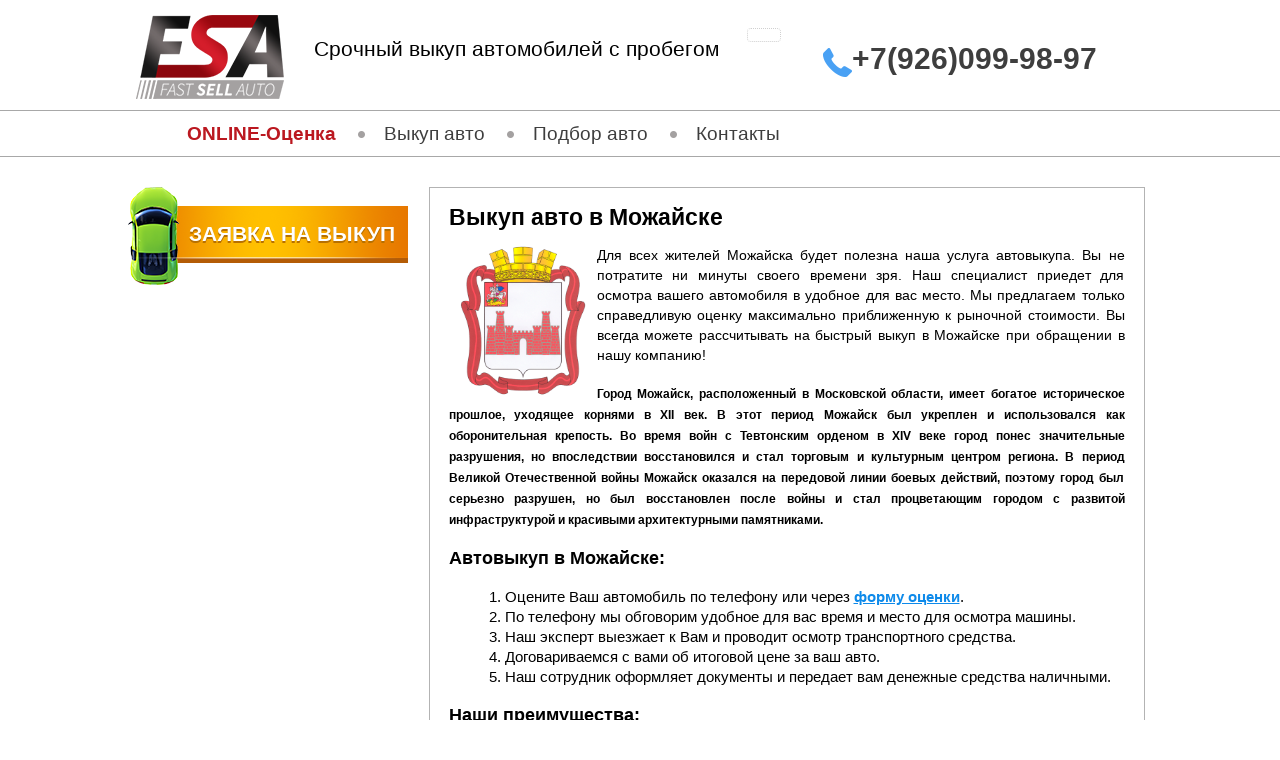

--- FILE ---
content_type: text/html; charset=utf-8
request_url: https://avto-vikup-srochno.ru/vykup-avto-v-mozhayske-srochnyy-avtovykup
body_size: 8103
content:
<!DOCTYPE html>
<html>

<head>
  <meta http-equiv="Content-Type" content="text/html; charset=utf-8" />
<link rel="shortcut icon" href="https://avto-vikup-srochno.ru/sites/default/files/favikon_0.png" type="image/png" />
<meta name="description" content="Выкуп авто в Можайске, срочный автовыкуп. Бесплатный выезд оценщика, деньги за ваш авто в течении 2 часов." />
<meta name="generator" content="Drupal 7 (https://www.drupal.org)" />
<link rel="canonical" href="https://avto-vikup-srochno.ru/vykup-avto-v-mozhayske-srochnyy-avtovykup" />
<link rel="shortlink" href="https://avto-vikup-srochno.ru/node/599" />
  <title>Выкуп авто в Можайске</title>
  <style type="text/css" media="all">
@import url("https://avto-vikup-srochno.ru/modules/system/system.base.css?sap558");
@import url("https://avto-vikup-srochno.ru/modules/system/system.menus.css?sap558");
@import url("https://avto-vikup-srochno.ru/modules/system/system.messages.css?sap558");
@import url("https://avto-vikup-srochno.ru/modules/system/system.theme.css?sap558");
</style>
<style type="text/css" media="all">
@import url("https://avto-vikup-srochno.ru/modules/comment/comment.css?sap558");
@import url("https://avto-vikup-srochno.ru/modules/field/theme/field.css?sap558");
@import url("https://avto-vikup-srochno.ru/modules/node/node.css?sap558");
@import url("https://avto-vikup-srochno.ru/modules/search/search.css?sap558");
@import url("https://avto-vikup-srochno.ru/modules/user/user.css?sap558");
@import url("https://avto-vikup-srochno.ru/sites/all/modules/views/css/views.css?sap558");
</style>
<style type="text/css" media="all">
@import url("https://avto-vikup-srochno.ru/sites/all/modules/ckeditor/ckeditor.css?sap558");
@import url("https://avto-vikup-srochno.ru/sites/all/modules/colorbox/styles/default/colorbox_style.css?sap558");
@import url("https://avto-vikup-srochno.ru/sites/all/modules/ctools/css/ctools.css?sap558");
@import url("https://avto-vikup-srochno.ru/sites/default/files/css/menu_icons.css?sap558");
@import url("https://avto-vikup-srochno.ru/sites/all/libraries/jgrowl/jquery.jgrowl.min.css?sap558");
@import url("https://avto-vikup-srochno.ru/sites/all/modules/nicemessages/css/nicemessages_positions.css?sap558");
@import url("https://avto-vikup-srochno.ru/sites/all/modules/nicemessages/css/nicemessages_drupal.css?sap558");
@import url("https://avto-vikup-srochno.ru/sites/all/modules/nicemessages/css/shadows.css?sap558");
@import url("https://avto-vikup-srochno.ru/sites/all/modules/webform/css/webform.css?sap558");
</style>
<style type="text/css" media="all">
@import url("https://avto-vikup-srochno.ru/sites/all/themes/kibmak/style.css?sap558");
</style>
  <script type="text/javascript" src="https://avto-vikup-srochno.ru/sites/all/modules/jquery_update/replace/jquery/1.12/jquery.min.js?v=1.12.4"></script>
<script type="text/javascript" src="https://avto-vikup-srochno.ru/misc/jquery-extend-3.4.0.js?v=1.12.4"></script>
<script type="text/javascript" src="https://avto-vikup-srochno.ru/misc/jquery.once.js?v=1.2"></script>
<script type="text/javascript" src="https://avto-vikup-srochno.ru/misc/drupal.js?sap558"></script>
<script type="text/javascript" src="https://avto-vikup-srochno.ru/sites/all/modules/jquery_update/js/jquery_browser.js?v=0.0.1"></script>
<script type="text/javascript" src="https://avto-vikup-srochno.ru/sites/default/files/languages/ru__Fyyl7FlKVJM2Qmbvnu_y_LL_lnUlySgWAVq5la6c9M.js?sap558"></script>
<script type="text/javascript" src="https://avto-vikup-srochno.ru/sites/all/libraries/colorbox/jquery.colorbox-min.js?sap558"></script>
<script type="text/javascript" src="https://avto-vikup-srochno.ru/sites/all/modules/colorbox/js/colorbox.js?sap558"></script>
<script type="text/javascript" src="https://avto-vikup-srochno.ru/sites/all/modules/colorbox/styles/default/colorbox_style.js?sap558"></script>
<script type="text/javascript" src="https://avto-vikup-srochno.ru/sites/all/libraries/jgrowl/jquery.jgrowl.min.js?sap558"></script>
<script type="text/javascript" src="https://avto-vikup-srochno.ru/sites/all/modules/nicemessages/js/nicemessages.js?sap558"></script>
<script type="text/javascript" src="https://avto-vikup-srochno.ru/sites/all/modules/captcha/captcha.js?sap558"></script>
<script type="text/javascript" src="https://avto-vikup-srochno.ru/sites/all/modules/clientside_validation/jquery-validate/jquery.validate.js?sap558"></script>
<script type="text/javascript" src="https://avto-vikup-srochno.ru/sites/all/modules/webform/js/webform.js?sap558"></script>
<script type="text/javascript" src="https://avto-vikup-srochno.ru/misc/textarea.js?v=7.67"></script>
<script type="text/javascript" src="https://avto-vikup-srochno.ru/sites/all/themes/kibmak/js/kibmak.js?sap558"></script>
<script type="text/javascript" src="https://avto-vikup-srochno.ru/sites/all/themes/kibmak/js/placeholder.js?sap558"></script>
<script type="text/javascript" src="https://avto-vikup-srochno.ru/sites/all/themes/kibmak/js/mask.js?sap558"></script>
<script type="text/javascript">
<!--//--><![CDATA[//><!--
jQuery.extend(Drupal.settings, {"basePath":"\/","pathPrefix":"","ajaxPageState":{"theme":"kibmak","theme_token":"-rF2LBkhLQjyHnTdH7F8Sh7ac4L4mI0s2c_a-1RYpW8","js":{"sites\/all\/modules\/clientside_validation\/clientside_validation.ie8.js":1,"sites\/all\/modules\/clientside_validation\/clientside_validation.js":1,"sites\/all\/modules\/jquery_update\/replace\/jquery\/1.12\/jquery.min.js":1,"misc\/jquery-extend-3.4.0.js":1,"misc\/jquery.once.js":1,"misc\/drupal.js":1,"sites\/all\/modules\/jquery_update\/js\/jquery_browser.js":1,"public:\/\/languages\/ru__Fyyl7FlKVJM2Qmbvnu_y_LL_lnUlySgWAVq5la6c9M.js":1,"sites\/all\/libraries\/colorbox\/jquery.colorbox-min.js":1,"sites\/all\/modules\/colorbox\/js\/colorbox.js":1,"sites\/all\/modules\/colorbox\/styles\/default\/colorbox_style.js":1,"sites\/all\/libraries\/jgrowl\/jquery.jgrowl.min.js":1,"sites\/all\/modules\/nicemessages\/js\/nicemessages.js":1,"sites\/all\/modules\/captcha\/captcha.js":1,"sites\/all\/modules\/clientside_validation\/jquery-validate\/jquery.validate.js":1,"sites\/all\/modules\/webform\/js\/webform.js":1,"misc\/textarea.js":1,"sites\/all\/themes\/kibmak\/js\/kibmak.js":1,"sites\/all\/themes\/kibmak\/js\/placeholder.js":1,"sites\/all\/themes\/kibmak\/js\/mask.js":1},"css":{"modules\/system\/system.base.css":1,"modules\/system\/system.menus.css":1,"modules\/system\/system.messages.css":1,"modules\/system\/system.theme.css":1,"modules\/comment\/comment.css":1,"modules\/field\/theme\/field.css":1,"modules\/node\/node.css":1,"modules\/search\/search.css":1,"modules\/user\/user.css":1,"sites\/all\/modules\/views\/css\/views.css":1,"sites\/all\/modules\/ckeditor\/ckeditor.css":1,"sites\/all\/modules\/colorbox\/styles\/default\/colorbox_style.css":1,"sites\/all\/modules\/ctools\/css\/ctools.css":1,"public:\/\/css\/menu_icons.css":1,"sites\/all\/libraries\/jgrowl\/jquery.jgrowl.min.css":1,"sites\/all\/modules\/nicemessages\/css\/nicemessages_positions.css":1,"sites\/all\/modules\/nicemessages\/css\/nicemessages_drupal.css":1,"sites\/all\/modules\/nicemessages\/css\/shadows.css":1,"sites\/all\/modules\/webform\/css\/webform.css":1,"sites\/all\/themes\/kibmak\/style.css":1}},"colorbox":{"opacity":"0.85","current":"{current} \u0438\u0437 {total}","previous":"\u00ab \u041f\u0440\u0435\u0434\u044b\u0434\u0443\u0449\u0438\u0439","next":"\u0421\u043b\u0435\u0434\u0443\u044e\u0449\u0438\u0439 \u00bb","close":"\u0417\u0430\u043a\u0440\u044b\u0442\u044c","maxWidth":"98%","maxHeight":"98%","fixed":true,"mobiledetect":true,"mobiledevicewidth":"480px","file_public_path":"\/sites\/default\/files","specificPagesDefaultValue":"admin*\nimagebrowser*\nimg_assist*\nimce*\nnode\/add\/*\nnode\/*\/edit\nprint\/*\nprintpdf\/*\nsystem\/ajax\nsystem\/ajax\/*"},"urlIsAjaxTrusted":{"\/ocenite-svoe-avto":true,"\/comment\/reply\/599":true},"nicemessages":{"position":"center","items":[]},"clientsideValidation":{"forms":{"comment-form":{"errorPlacement":"1","general":{"errorClass":"error","wrapper":"li","validateTabs":0,"scrollTo":0,"scrollSpeed":"1000","disableHtml5Validation":1,"validateOnBlur":"1","validateOnBlurAlways":"0","validateOnKeyUp":"1","validateBeforeAjax":"0","validateOnSubmit":"1","showMessages":"0","errorElement":"label"},"rules":{"name":{"maxlength":60,"messages":{"maxlength":"\u0412\u0430\u0448\u0435 \u0438\u043c\u044f field has to have maximum 60 values."}},"mail":{"maxlength":64,"messages":{"maxlength":"\u042d\u043b\u0435\u043a\u0442\u0440\u043e\u043d\u043d\u0430\u044f \u043f\u043e\u0447\u0442\u0430 field has to have maximum 64 values."}},"homepage":{"maxlength":255,"messages":{"maxlength":"\u0414\u043e\u043c\u0430\u0448\u043d\u044f\u044f \u0441\u0442\u0440\u0430\u043d\u0438\u0446\u0430 field has to have maximum 255 values."}},"date":{"maxlength":25,"messages":{"maxlength":"\u0412\u0440\u0435\u043c\u044f \u0441\u043e\u0437\u0434\u0430\u043d\u0438\u044f field has to have maximum 25 values."}},"subject":{"maxlength":64,"messages":{"maxlength":"\u0422\u0435\u043c\u0430 field has to have maximum 64 values."}},"comment_body[und][0][value]":{"required":true,"messages":{"required":"\u041f\u043e\u043b\u0435 \u0022\u041a\u043e\u043c\u043c\u0435\u043d\u0442\u0430\u0440\u0438\u0439\u0022 \u043e\u0431\u044f\u0437\u0430\u0442\u0435\u043b\u044c\u043d\u043e \u0434\u043b\u044f \u0437\u0430\u043f\u043e\u043b\u043d\u0435\u043d\u0438\u044f."}},"captcha_response":{"captcha":{"captcha_validate":"captcha_validate_case_insensitive_ignore_spaces","token":"Ur5VxM5L7384F1KHgSoMvyU2_lXaFUSErd1BCOL4YLw","captcha_token":"0a2a242b3a412b0c67899eb3e40f5308"},"messages":{"captcha":"Wrong answer for \u041a\u0430\u043a\u043e\u0439 \u043a\u043e\u0434 \u043d\u0430 \u043a\u0430\u0440\u0442\u0438\u043d\u043a\u0435?","required":"\u041f\u043e\u043b\u0435 \u0022\u041a\u0430\u043a\u043e\u0439 \u043a\u043e\u0434 \u043d\u0430 \u043a\u0430\u0440\u0442\u0438\u043d\u043a\u0435?\u0022 \u043e\u0431\u044f\u0437\u0430\u0442\u0435\u043b\u044c\u043d\u043e \u0434\u043b\u044f \u0437\u0430\u043f\u043e\u043b\u043d\u0435\u043d\u0438\u044f.","maxlength":"\u041a\u0430\u043a\u043e\u0439 \u043a\u043e\u0434 \u043d\u0430 \u043a\u0430\u0440\u0442\u0438\u043d\u043a\u0435? field has to have maximum 128 values."},"required":true,"maxlength":128}}},"webform-client-form-26":{"errorPlacement":"1","general":{"errorClass":"error","wrapper":"li","validateTabs":0,"scrollTo":0,"scrollSpeed":"1000","disableHtml5Validation":1,"validateOnBlur":"1","validateOnBlurAlways":"0","validateOnKeyUp":"1","validateBeforeAjax":"0","validateOnSubmit":"1","showMessages":"0","errorElement":"label"},"rules":{"submitted[marka_avtomobilya]":{"required":true,"messages":{"required":"\u041f\u043e\u043b\u0435 \u0022\u041c\u0430\u0440\u043a\u0430\u0022 \u043e\u0431\u044f\u0437\u0430\u0442\u0435\u043b\u044c\u043d\u043e \u0434\u043b\u044f \u0437\u0430\u043f\u043e\u043b\u043d\u0435\u043d\u0438\u044f.","maxlength":"\u041c\u0430\u0440\u043a\u0430 field has a max length of 128 characters."},"maxlength":128},"submitted[god_vypuska]":{"required":true,"messages":{"required":"\u041f\u043e\u043b\u0435 \u0022\u0413\u043e\u0434 \u0432\u044b\u043f\u0443\u0441\u043a\u0430\u0022 \u043e\u0431\u044f\u0437\u0430\u0442\u0435\u043b\u044c\u043d\u043e \u0434\u043b\u044f \u0437\u0430\u043f\u043e\u043b\u043d\u0435\u043d\u0438\u044f.","maxlength":"\u0413\u043e\u0434 \u0432\u044b\u043f\u0443\u0441\u043a\u0430 field has a max length of 128 characters."},"maxlength":128},"submitted[zhelaemaya_cena]":{"required":true,"messages":{"required":"\u041f\u043e\u043b\u0435 \u0022\u0426\u0435\u043d\u0430\u0022 \u043e\u0431\u044f\u0437\u0430\u0442\u0435\u043b\u044c\u043d\u043e \u0434\u043b\u044f \u0437\u0430\u043f\u043e\u043b\u043d\u0435\u043d\u0438\u044f.","maxlength":"\u0426\u0435\u043d\u0430 field has a max length of 128 characters."},"maxlength":128},"submitted[nomer_telefona]":{"required":true,"messages":{"required":"\u041f\u043e\u043b\u0435 \u0022\u041d\u043e\u043c\u0435\u0440 \u0442\u0435\u043b\u0435\u0444\u043e\u043d\u0430\u0022 \u043e\u0431\u044f\u0437\u0430\u0442\u0435\u043b\u044c\u043d\u043e \u0434\u043b\u044f \u0437\u0430\u043f\u043e\u043b\u043d\u0435\u043d\u0438\u044f.","maxlength":"\u041d\u043e\u043c\u0435\u0440 \u0442\u0435\u043b\u0435\u0444\u043e\u043d\u0430 field has a max length of 128 characters."},"maxlength":128}}}},"general":{"usexregxp":0,"months":{"\u044f\u043d\u0432\u0430\u0440\u044f":1,"\u042f\u043d\u0432":1,"\u0444\u0435\u0432\u0440\u0430\u043b\u044f":2,"\u0424\u0435\u0432":2,"\u043c\u0430\u0440\u0442\u0430":3,"\u041c\u0430\u0440":3,"\u0430\u043f\u0440\u0435\u043b\u044f":4,"\u0410\u043f\u0440":4,"\u043c\u0430\u044f":5,"\u0438\u044e\u043d\u044f":6,"\u0418\u044e\u043d":6,"\u0438\u044e\u043b\u044f":7,"\u0418\u044e\u043b":7,"\u0430\u0432\u0433\u0443\u0441\u0442\u0430":8,"\u0410\u0432\u0433":8,"\u0441\u0435\u043d\u0442\u044f\u0431\u0440\u044f":9,"\u0421\u0435\u043d":9,"\u043e\u043a\u0442\u044f\u0431\u0440\u044f":10,"\u041e\u043a\u0442":10,"\u043d\u043e\u044f\u0431\u0440\u044f":11,"\u041d\u043e\u044f":11,"\u0434\u0435\u043a\u0430\u0431\u0440\u044f":12,"\u0414\u0435\u043a":12}},"groups":{"comment-form":{},"webform-client-form-26":{}}}});
//--><!]]>
</script>
</head>
<body class="html not-front not-logged-in one-sidebar sidebar-first page-node page-node- page-node-599 node-type-page" >

    


<div class="wrapper">

	<div class="header">
        <div class="center">
								<a href="/" title="Главная" rel="home" id="logo"><img src="https://avto-vikup-srochno.ru/sites/default/files/logo.png" alt="Главная" /></a>
				                        <div class="region region-slogan">
    <div id="block-block-7" class="block block-block slogan">

    
  <div class="content">
    <h1><span style="font-size:21px;">Срочный выкуп автомобилей с пробегом</span></h1>
  </div>
</div>
  </div>
            <div class="contacts">
                        </div>
            <div class="phone">
              <div class="region region-phone">
    <div id="block-block-2" class="block block-block">

    
  <div class="content">
    <div><span style="font-family:trebuchet ms,helvetica,sans-serif;"><strong><span style="font-size:30px;">+7(926)099-98-97</span></strong></span></div>
<div><span style="font-size:14px;"><strong><span style="color:#008000;">                                              <span style="font-size:16px;"> </span></span></strong></span></div>
  </div>
</div>
  </div>
            </div>
        </div>

    </div><!-- .header-->
    <div class="mainmenu">
        <div class="center">
          <div class="region region-mainmenu">
    <div id="block-system-main-menu" class="block block-system block-menu">

    
  <div class="content">
    <ul class="menu"><li class="first leaf"><a href="/zayavka-na-ocenku-i-vykup-avto">ONLINE-Оценка</a></li>
<li class="leaf"><a href="/avtovykup-v-moskve">Выкуп авто</a></li>
<li class="leaf"><a href="/pomoshch-v-pokupke-avtomobilya">Подбор авто</a></li>
<li class="last leaf"><a href="/kontakty">Контакты</a></li>
</ul>  </div>
</div>
  </div>
        </div>
    </div>
    <div class="top-content">
        <div class="center">
            <div class="left-top">
              <div class="region region-leftop">
    <div id="block-block-3" class="block block-block title-ocenka">

    
  <div class="content">
    <div class="orange-t">Срочный выкуп авто</div>
  </div>
</div>
<div id="block-webform-client-block-26" class="block block-webform formbox">

    
  <div class="content">
    <form class="webform-client-form" enctype="multipart/form-data" action="/ocenite-svoe-avto" method="post" id="webform-client-form-26" accept-charset="UTF-8"><div><div class="form-item webform-component webform-component-textfield" id="webform-component-marka-avtomobilya">
  <label class="element-invisible" for="edit-submitted-marka-avtomobilya">Марка <span class="form-required" title="Обязательно для заполнения.">*</span></label>
 <input type="text" id="edit-submitted-marka-avtomobilya" name="submitted[marka_avtomobilya]" value="" size="60" maxlength="128" class="form-text required" />
</div>
<div class="form-item webform-component webform-component-textfield" id="webform-component-god-vypuska">
  <label class="element-invisible" for="edit-submitted-god-vypuska">Год выпуска <span class="form-required" title="Обязательно для заполнения.">*</span></label>
 <input type="text" id="edit-submitted-god-vypuska" name="submitted[god_vypuska]" value="" size="60" maxlength="128" class="form-text required" />
</div>
<div class="form-item webform-component webform-component-textfield" id="webform-component-zhelaemaya-cena">
  <label class="element-invisible" for="edit-submitted-zhelaemaya-cena">Цена <span class="form-required" title="Обязательно для заполнения.">*</span></label>
 <input type="text" id="edit-submitted-zhelaemaya-cena" name="submitted[zhelaemaya_cena]" value="" size="60" maxlength="128" class="form-text required" />
</div>
<div class="form-item webform-component webform-component-textfield" id="webform-component-nomer-telefona">
  <label class="element-invisible" for="edit-submitted-nomer-telefona">Номер телефона <span class="form-required" title="Обязательно для заполнения.">*</span></label>
 <input type="text" id="edit-submitted-nomer-telefona" name="submitted[nomer_telefona]" value="" size="60" maxlength="128" class="form-text required" />
</div>
<input type="hidden" name="details[sid]" />
<input type="hidden" name="details[page_num]" value="1" />
<input type="hidden" name="details[page_count]" value="1" />
<input type="hidden" name="details[finished]" value="0" />
<input type="hidden" name="form_build_id" value="form-VVpmej_vj2wW-R8M-BAIjtp2AVZMZh_m-B-p36dncCE" />
<input type="hidden" name="form_id" value="webform_client_form_26" />
<div class="form-actions form-wrapper" id="edit-actions--2"><input type="submit" id="edit-submit--2" name="op" value="Оценить" class="form-submit" /></div></div></form>  </div>
</div>
  </div>
              
            
            </div>

            <div class="besplatnuy-button">
           		   <div class="region region-button">
    <div id="block-block-4" class="block block-block">

    
  <div class="content">
    <p> </p>
<p> </p>
<p> </p>
<p> </p>
<p> </p>
<p><span style="font-size:22px;"><strong>Выкуп автомобилей</strong> в Москве</span></p>
<p><span style="font-size:22px;">в день обращения <strong>дороже аукционов</strong></span></p>
<p><span style="font-size: 22px;">и<b> Trade-in!</b></span></p>
<p> </p>
  </div>
</div>
  </div>
            </div>
        </div>
    </div>
	<div class="middle">
    <div class="center">

		<div class="container">
			<div id="content">

                <div class="blockcenter">
										<h1 class="title" id="page-title">Выкуп авто в Можайске</h1>
										<div class="text-content">
																																								  <div class="region region-content">
    <div id="block-system-main" class="block block-system">

    
  <div class="content">
    <div id="node-599" class="node node-page clearfix" about="/vykup-avto-v-mozhayske-srochnyy-avtovykup" typeof="foaf:Document">

  
      <span property="dc:title" content="Выкуп авто в Можайске" class="rdf-meta element-hidden"></span><span property="sioc:num_replies" content="0" datatype="xsd:integer" class="rdf-meta element-hidden"></span>
  

  <div class="content">
    <div class="field field-name-body field-type-text-with-summary field-label-hidden"><div class="field-items"><div class="field-item even" property="content:encoded"><p><img alt="vikup-avto-v-mozhaiske" src="/sites/default/files/images/gerb_m.gif" style="width: 128px; height: 151px; float: left; margin-left: 10px; margin-right: 10px;" /></p>
<p class="rtejustify"><span style="font-size:14px;">Для всех жителей Можайска будет полезна наша услуга автовыкупа. Вы не потратите ни минуты своего времени зря. Наш специалист приедет для осмотра вашего автомобиля в удобное для вас место. Мы предлагаем только справедливую оценку максимально приближенную к рыночной стоимости. Вы всегда можете рассчитывать на быстрый выкуп в Можайске при обращении в нашу компанию!</span></p>
<p class="rtejustify"><strong><span style="font-family:arial,helvetica,sans-serif;"><span style="font-size:12px;">Город Можайск, расположенный в Московской области, имеет богатое историческое прошлое, уходящее корнями в XII век. В этот период Можайск был укреплен и использовался как оборонительная крепость. Во время войн с Тевтонским орденом в XIV веке город понес значительные разрушения, но впоследствии восстановился и стал торговым и культурным центром региона. В период Великой Отечественной войны Можайск оказался на передовой линии боевых действий, поэтому город был серьезно разрушен, но был восстановлен после войны и стал процветающим городом с развитой инфраструктурой и красивыми архитектурными памятниками.</span></span></strong></p>
<div class="red-text">
<p class="rtejustify"><strong style="color: rgb(0, 0, 0); font-family: Roboto, sans-serif; line-height: 20px; font-size: 18px;">Автовыкуп</strong><strong style="color: rgb(0, 0, 0); font-family: Roboto, sans-serif; line-height: 20px; font-size: 18px;"> в Можайске:</strong></p>
</div>
<p class="rteindent1" style="margin-top: 0px; margin-right: 0px; margin-bottom: 18px; padding: 0px; color: rgb(0, 0, 0); font-family: Roboto, sans-serif; font-size: 15px; line-height: 20px;">1. Оцените Ваш автомобиль по телефону или через <strong><a href="/zayavka-na-ocenku-i-vykup-avto" style="color: rgb(14, 138, 234);">форму оценки</a></strong>.<br />
2. По телефону мы обговорим удобное для вас время и место для осмотра машины.<br />
3. Наш эксперт выезжает к Вам и проводит осмотр транспортного средства.  <br />
4. Договариваемся с вами об итоговой цене за ваш авто.  <br />
5. Наш сотрудник оформляет документы и передает вам денежные средства наличными. </p>
<p class="rtejustify" style="margin: 0px 0px 18px; padding: 0px; color: rgb(0, 0, 0); font-family: Roboto, sans-serif; font-size: 15px; line-height: 20px;"><strong><span style="font-size: 18px;">Наши преимущества:</span></strong></p>
<ul class="rteindent1" style="margin-top: 0px; margin-right: 0px; margin-bottom: 0px; padding-right: 0px; padding-left: 0px; list-style: none; color: rgb(0, 0, 0); font-family: Roboto, sans-serif; font-size: 15px; line-height: 20px;">
<li class="rtejustify" style="margin: 0px; padding: 0px;"><span style="font-size: 14px;"><img alt="" src="/sites/default/files/images/1(11).png" style="border: 0px; width: 20px; height: 20px; float: left; margin-left: 5px; margin-right: 5px;" />оперативная оценка в удобное для клиента время;</span></li>
<li class="rtejustify" style="margin: 0px; padding: 0px;"><img alt="" src="/sites/default/files/images/1(11).png" style="border: 0px; opacity: 0.9; font-size: 14px; line-height: 20.8px; width: 20px; height: 20px; float: left; margin-left: 5px; margin-right: 5px;" /><span style="font-size: 14px;">выкуп любых транспортных средств;</span></li>
<li class="rtejustify" style="margin: 0px; padding: 0px;"><img alt="" src="/sites/default/files/images/1(11).png" style="border: 0px; opacity: 0.9; font-size: 14px; line-height: 20.8px; width: 20px; height: 20px; float: left; margin-left: 5px; margin-right: 5px;" /><span style="font-size: 14px;">справедливая оценка;</span></li>
<li class="rtejustify" style="margin: 0px; padding: 0px;"><img alt="" src="/sites/default/files/images/1(11).png" style="border: 0px; opacity: 0.9; font-size: 14px; line-height: 20.8px; width: 20px; height: 20px; float: left; margin-left: 5px; margin-right: 5px;" /><span style="font-size: 14px;">юридическая чистота сделки;</span></li>
<li class="rtejustify" style="margin: 0px; padding: 0px;"><img alt="" src="/sites/default/files/images/1(11).png" style="border: 0px; opacity: 0.9; font-size: 14px; line-height: 20.8px; width: 20px; height: 20px; float: left; margin-left: 5px; margin-right: 5px;" /><span style="font-size: 14px;">полная безопасность и точность выплаты денежных средств.</span></li>
</ul>
</div></div></div>  </div>

  
  <div id="comments" class="comment-wrapper">
  
  
      <h2 class="title comment-form">Добавить комментарий</h2>
    <form class="comment-form" action="/comment/reply/599" method="post" id="comment-form" accept-charset="UTF-8"><div><div class="form-item form-type-textfield form-item-name">
  <label for="edit-name">Ваше имя </label>
 <input type="text" id="edit-name" name="name" value="" size="30" maxlength="60" class="form-text" />
</div>
<div class="field-type-text-long field-name-comment-body field-widget-text-textarea form-wrapper" id="edit-comment-body"><div id="comment-body-add-more-wrapper"><div class="form-item form-type-textarea form-item-comment-body-und-0-value">
  <label for="edit-comment-body-und-0-value">Комментарий <span class="form-required" title="Обязательно для заполнения.">*</span></label>
 <div class="form-textarea-wrapper resizable"><textarea class="text-full form-textarea required" id="edit-comment-body-und-0-value" name="comment_body[und][0][value]" cols="60" rows="5"></textarea></div>
</div>
</div></div><input type="hidden" name="form_build_id" value="form-FDmOnIuK60xwB4XG8Fm4Lwds1EcH8aTo3ZqxvH_1O6U" />
<input type="hidden" name="form_id" value="comment_node_page_form" />
<div class="captcha"><input type="hidden" name="captcha_sid" value="1849451" />
<input type="hidden" name="captcha_token" value="0a2a242b3a412b0c67899eb3e40f5308" />
<img typeof="foaf:Image" src="/image_captcha?sid=1849451&amp;ts=1768698342" width="108" height="36" alt="CAPTCHA на основе изображений" title="CAPTCHA на основе изображений" /><div class="form-item form-type-textfield form-item-captcha-response">
  <label for="edit-captcha-response">Какой код на картинке? <span class="form-required" title="Обязательно для заполнения.">*</span></label>
 <input type="text" id="edit-captcha-response" name="captcha_response" value="" size="15" maxlength="128" class="form-text required" />
<div class="description"> </div>
</div>
</div><div class="form-actions form-wrapper" id="edit-actions"><input type="submit" id="edit-submit" name="op" value="Сохранить" class="form-submit" /></div></div></form>  </div>

</div>
  </div>
</div>
  </div>
					</div>
                 </div>
                   <div class="region region-undercontent">
    <div id="block-views-fd-block-1" class="block block-views blockcenter">

    <h2>Выкупленные авто</h2>
  
  <div class="content">
    <div class="view view-fd view-id-fd view-display-id-block_1 vukupavto view-dom-id-f46469fc0efd472f33d36a9ba50af4fc">
        
  
  
      <div class="view-content">
        <div class="views-row views-row-1 views-row-odd views-row-first">
      
  <div class="views-field views-field-field-foto-1">        <div class="field-content"><a href="/vykuplennye-avto/srochnyy-vykup-infiniti-qx56-2012-g"><img typeof="foaf:Image" src="https://avto-vikup-srochno.ru/sites/default/files/styles/image154/public/img_4555.jpg?itok=Npoe_sC_" width="154" height="111" alt="" /></a></div>  </div>  
  <div class="views-field views-field-field-proizvoditel">    <span class="views-label views-label-field-proizvoditel">Марка авто: </span>    <div class="field-content">Infiniti</div>  </div>  
  <div class="views-field views-field-field-god">    <span class="views-label views-label-field-god">Год выпуска: </span>    <div class="field-content">2012</div>  </div>  
  <div class="views-field views-field-field-probeg">    <span class="views-label views-label-field-probeg">Пробег: </span>    <div class="field-content">156000 км</div>  </div>  
  <div class="views-field views-field-field-cena">    <span class="views-label views-label-field-cena">Цена выкупа: </span>    <div class="field-content">1350000 р.</div>  </div>  </div>
  <div class="views-row views-row-2 views-row-even">
      
  <div class="views-field views-field-field-foto-1">        <div class="field-content"><a href="/vykuplennye-avto/mercedes-benz-s350-2006-g"><img typeof="foaf:Image" src="https://avto-vikup-srochno.ru/sites/default/files/styles/image154/public/img-20160317-wa0091.jpg?itok=8ymbBjDM" width="154" height="111" alt="" /></a></div>  </div>  
  <div class="views-field views-field-field-proizvoditel">    <span class="views-label views-label-field-proizvoditel">Марка авто: </span>    <div class="field-content">Mercedes-Benz</div>  </div>  
  <div class="views-field views-field-field-god">    <span class="views-label views-label-field-god">Год выпуска: </span>    <div class="field-content">2006</div>  </div>  
  <div class="views-field views-field-field-probeg">    <span class="views-label views-label-field-probeg">Пробег: </span>    <div class="field-content">125,000 км</div>  </div>  
  <div class="views-field views-field-field-cena">    <span class="views-label views-label-field-cena">Цена выкупа: </span>    <div class="field-content">900.000 р.</div>  </div>  </div>
  <div class="views-row views-row-3 views-row-odd">
      
  <div class="views-field views-field-field-foto-1">        <div class="field-content"><a href="/vykuplennye-avto/mersedes-sl500-2005-goda"><img typeof="foaf:Image" src="https://avto-vikup-srochno.ru/sites/default/files/styles/image154/public/1200x900.jpg?itok=GX_AHd-b" width="154" height="111" alt="" /></a></div>  </div>  
  <div class="views-field views-field-field-proizvoditel">    <span class="views-label views-label-field-proizvoditel">Марка авто: </span>    <div class="field-content">Mercedes-Benz</div>  </div>  
  <div class="views-field views-field-field-god">    <span class="views-label views-label-field-god">Год выпуска: </span>    <div class="field-content">2005 г.</div>  </div>  
  <div class="views-field views-field-field-probeg">    <span class="views-label views-label-field-probeg">Пробег: </span>    <div class="field-content">84556 км</div>  </div>  
  <div class="views-field views-field-field-cena">    <span class="views-label views-label-field-cena">Цена выкупа: </span>    <div class="field-content">1000000 р.</div>  </div>  </div>
  <div class="views-row views-row-4 views-row-even">
      
  <div class="views-field views-field-field-foto-1">        <div class="field-content"><a href="/vykuplennye-avto/bmw-x5-2003-g-serebristyy"><img typeof="foaf:Image" src="https://avto-vikup-srochno.ru/sites/default/files/styles/image154/public/img-20151213-wa0028.jpg?itok=tQeXLpIf" width="154" height="111" alt="" /></a></div>  </div>  
  <div class="views-field views-field-field-proizvoditel">    <span class="views-label views-label-field-proizvoditel">Марка авто: </span>    <div class="field-content">BMW</div>  </div>  
  <div class="views-field views-field-field-god">    <span class="views-label views-label-field-god">Год выпуска: </span>    <div class="field-content">2003</div>  </div>  
  <div class="views-field views-field-field-probeg">    <span class="views-label views-label-field-probeg">Пробег: </span>    <div class="field-content">150000 км</div>  </div>  
  <div class="views-field views-field-field-cena">    <span class="views-label views-label-field-cena">Цена выкупа: </span>    <div class="field-content">230000</div>  </div>  </div>
  <div class="views-row views-row-5 views-row-odd">
      
  <div class="views-field views-field-field-foto-1">        <div class="field-content"><a href="/vykuplennye-avto/lexus-lx570-2013-g"><img typeof="foaf:Image" src="https://avto-vikup-srochno.ru/sites/default/files/styles/image154/public/1200x900_2.jpg?itok=kv-U4FKW" width="154" height="111" alt="" /></a></div>  </div>  
  <div class="views-field views-field-field-proizvoditel">    <span class="views-label views-label-field-proizvoditel">Марка авто: </span>    <div class="field-content">Lexus</div>  </div>  
  <div class="views-field views-field-field-god">    <span class="views-label views-label-field-god">Год выпуска: </span>    <div class="field-content">2013</div>  </div>  
  <div class="views-field views-field-field-probeg">    <span class="views-label views-label-field-probeg">Пробег: </span>    <div class="field-content">59000 км</div>  </div>  
  <div class="views-field views-field-field-cena">    <span class="views-label views-label-field-cena">Цена выкупа: </span>    <div class="field-content">3400000 р.</div>  </div>  </div>
  <div class="views-row views-row-6 views-row-even views-row-last">
      
  <div class="views-field views-field-field-foto-1">        <div class="field-content"><a href="/vykuplennye-avto/vykuplennye-avto-toyota-highlander-2011-goda"><img typeof="foaf:Image" src="https://avto-vikup-srochno.ru/sites/default/files/styles/image154/public/2_28.jpg?itok=d1Mft8e7" width="154" height="111" alt="" /></a></div>  </div>  
  <div class="views-field views-field-field-proizvoditel">    <span class="views-label views-label-field-proizvoditel">Марка авто: </span>    <div class="field-content">Toyota</div>  </div>  
  <div class="views-field views-field-field-god">    <span class="views-label views-label-field-god">Год выпуска: </span>    <div class="field-content">2011</div>  </div>  
  <div class="views-field views-field-field-probeg">    <span class="views-label views-label-field-probeg">Пробег: </span>    <div class="field-content">84355 км</div>  </div>  
  <div class="views-field views-field-field-cena">    <span class="views-label views-label-field-cena">Цена выкупа: </span>    <div class="field-content">950000 р.</div>  </div>  </div>
    </div>
  
  
  
  
      <div class="view-footer">
      <p><a href="/vykuplennye-avto">Посмотреть все выкупленные авто </a></p>
    </div>
  
  
</div>  </div>
</div>
  </div>
			</div><!-- .content-->
		</div><!-- .container-->

		<div class="left-sidebar">
		  <div class="region region-sidebar-first">
    <div id="block-block-5" class="block block-block zayavka">

    
  <div class="content">
    <div><a href="/zayavka-na-ocenku-i-vykup-avto">Заявка на выкуп</a></div>
  </div>
</div>
  </div>
		</div><!-- .left-sidebar -->
    </div>

	</div><!-- .middle-->

</div><!-- .wrapper -->

<div class="footer">
    <div class="center">
        <div class="region region-copyrights">
    <div id="block-block-8" class="block block-block">

    
  <div class="content">
    <div class="orange-title">
<div class="org-big">100% ГАРАНТИЯ</div>
<div class="org-small">ЮРИДИЧЕСКОЙ ЧИСТОТЫ</div>
</div>
<div class="text-bottom">
<div class="i1 ii">Работаем 24<br />
часа в сутки</div>
<div class="i2 ii">Более 1000<br />
довольных клиентов</div>
<div class="i3 ii">Максимальная<br />
сумма выкупа!</div>
</div>
  </div>
</div>
<div id="block-menu-menu-footer" class="block block-menu">

    <h2>Выкупаем авто:</h2>
  
  <div class="content">
    <ul class="menu"><li class="first leaf"><a href="/avtovykup-v-moskve">в Москве</a></li>
<li class="leaf"><a href="/vykup-avto-v-moskovskoy-oblasti-vykup-avtomobiley-s-vyezdom">В Московской области </a></li>
<li class="leaf"><a href="/vykup-avto-24-chasa-kruglosutochno">Круглосуточно</a></li>
<li class="leaf"><a href="/vyezd-ocenshchika-avto-besplatno">Бесплатный выезд</a></li>
<li class="leaf"><a href="/vykup-otechestvennyh-avto">Отечественные авто</a></li>
<li class="leaf"><a href="/vykuplennye-avto">Выкупленные машины</a></li>
<li class="leaf"><a href="/sotrudnichestvo">Сотрудничество</a></li>
<li class="leaf"><a href="/chastye-voprosy">Частые вопросы</a></li>
<li class="last leaf"><a href="/kak-prodat-avtomobil">Как продать самому?</a></li>
</ul>  </div>
</div>
<div id="block-block-9" class="block block-block">

    
  <div class="content">
    <p><strong><span style="line-height: 20.8px;">2012-2026 © Все права защищены.</span></strong></p>
<p> </p>
  </div>
</div>
  </div>
      <div class="shetchik">
        <!-- Yandex.Metrika informer -->
<a href="https://metrika.yandex.ru/stat/?id=29895414&amp;from=informer"
target="_blank" rel="nofollow"><img src="//bs.yandex.ru/informer/29895414/3_1_FFFFFFFF_FFFFFFFF_0_pageviews"
style="width:88px; height:31px; border:0;" alt="Яндекс.Метрика" title="Яндекс.Метрика: данные за сегодня (просмотры, визиты и уникальные посетители)" onclick="try{Ya.Metrika.informer({i:this,id:29895414,lang:'ru'});return false}catch(e){}"/></a>
<!-- /Yandex.Metrika informer -->

<!-- Yandex.Metrika counter -->
<script type="text/javascript">
(function (d, w, c) {
    (w[c] = w[c] || []).push(function() {
        try {
            w.yaCounter29895414 = new Ya.Metrika({id:29895414,
                    clickmap:true,
                    trackLinks:true,
                    accurateTrackBounce:true});
        } catch(e) { }
    });

    var n = d.getElementsByTagName("script")[0],
        s = d.createElement("script"),
        f = function () { n.parentNode.insertBefore(s, n); };
    s.type = "text/javascript";
    s.async = true;
    s.src = (d.location.protocol == "https:" ? "https:" : "http:") + "//mc.yandex.ru/metrika/watch.js";

    if (w.opera == "[object Opera]") {
        d.addEventListener("DOMContentLoaded", f, false);
    } else { f(); }
})(document, window, "yandex_metrika_callbacks");
</script>
<noscript><div><img src="//mc.yandex.ru/watch/29895414" style="position:absolute; left:-9999px;" alt="" /></div></noscript>
<!-- /Yandex.Metrika counter -->
	</div>
</div>
</div><!-- .footer -->

<!--
<div class="orange-title">
<div class="org-big">100% ГАРАНТИЯ</div>
<div class="org-small">ЮРИДИЧЕСКОЙ ЧИСТОТЫ</div>
<div>
<div class="text-bottom">
<div class="i1">Работаем 24 <br> часа в сутки</div>
<div class="i1">Более 1000<br> довольных клиентов</div>
<div class="i1">Максимальная<br> сумма выкупа!</div>
</div>
-->
  <script type="text/javascript" src="https://avto-vikup-srochno.ru/sites/all/modules/clientside_validation/clientside_validation.ie8.js?sap558"></script>
<script type="text/javascript" src="https://avto-vikup-srochno.ru/sites/all/modules/clientside_validation/clientside_validation.js?sap558"></script>
</body>
</html>


--- FILE ---
content_type: text/css
request_url: https://avto-vikup-srochno.ru/sites/all/themes/kibmak/style.css?sap558
body_size: 3301
content:
@import url(http://fonts.googleapis.com/css?family=Roboto:500,400italic,100,700italic,300,700,500italic,100italic,300italic,400&subset=latin,cyrillic);

body, div, dl, dt, dd, ul, ol, li, h1, h2,  pre, form, fieldset, input, textarea, p, blockquote {
	margin: 0;
	padding: 0;
}
table {
	border-collapse: collapse;
	border-spacing: 0;
}
fieldset, img {
	border: 0;
}
address, caption, cite, code, dfn {
	font-style: normal;
	font-weight: normal;
}
 ul {
	list-style: none;
}
caption, th {
	text-align: left;
}
h1, h2, h3, h4, h5, h6 {
	font-size: 100%;
	font-weight: normal;
}
q:before, q:after {
	content: '';
}
abbr, acronym {
	border: 0;
}
/* End of Yahoo! CSS Reset */

html {
	height: 100%;
}
body {
	font: 15px/20px  'Roboto', sans-serif;
	width: 100%;
	height: 100%;
}
input,
textarea{
    font: 15px/20px  'Roboto', sans-serif;
}
.wrapper {

	min-height: 100%;
	height: auto !important;
	height: 100%;
}
.center{
    width: 1009px;
    margin: 0 auto;
}
tbody{
  border: none !important;
}
::-webkit-input-placeholder {color:#5E5E5E;}
::-moz-placeholder          {color:#5E5E5E;}/* Firefox 19+ */
:-moz-placeholder           {color:#5E5E5E;}/* Firefox 18- */
:-ms-input-placeholder      {color:#5E5E5E;}
/* Header
-----------------------------------------------------------------------------*/
.header {
	height: 110px;
}
#logo{
    float: left;
    margin-right: 75px;
    margin-top: 15px;
}
.slogan{
    float: left;
    margin-top: 36px;
    font-size: 19px;
    font-weight: bold;
    text-align: center;
    line-height: 25px;
    margin-left: -45px;
}
.contacts{
    color: #3e3e3e;
    font-size: 12px;
    border: 1px dotted #d0d0d0;
    float: left;
    padding: 6px 16px;
    border-radius: 4px;
    margin-top: 28px;
    line-height: 17px;
    margin-left: 28px;
}
.phone{
float: right;
  line-height: 35px;
  margin-top: 41px;
  padding-left: 29px;
  background: url(images/phone.png) no-repeat 0px 7px;
  margin-right: 48px;
}
.phone .content{
    color: #3e3e3e;
    font-size: 26px;
}
.phone b{
    font-size: 35px;
}
.mainmenu{
    border-top: 1px solid #a8a8a8;
    border-bottom: 1px solid #a8a8a8;
    position: relative;
    z-index: 50;
    height: 45px;
}
.not-front .mainmenu{
    margin-bottom: 30px;
}
.mainmenu .content a,
.mainmenu .content span{
    color: #3e3e3e;
    text-decoration: none;
    font-size: 19px;
    font-weight: 300;
    cursor: pointer;
}
.mainmenu .content > ul{
    text-align: center;
}
.mainmenu .content > ul > li{
    margin-left: 0px;
    padding-top: 0px;
    display: inline-block;
    padding-left: 26px;
    padding-right: 18px;
    position: relative;
    line-height: 45px;
    background: url(images/dot.png) no-repeat left center;
}
.mainmenu .content > ul > li:first-child{
    background: none;
}
.mainmenu .content > ul > li:first-child a{
    color: #bb1820;
    font-weight: bold;
}
.mainmenu .content  ul  li  a:hover,
.mainmenu .content  ul  li.active-trail > a ,
.mainmenu .content span:hover,
.mainmenu .content li.active-trail span{
    color: #ff8400;
}
.mainmenu .content > ul > li ul{
    position: absolute;
    top: 46px;
    left: 0px;
    background: white;
    border-bottom: 1px solid #a8a8a8;
    border-right: 1px solid #a8a8a8;
    border-left: 1px solid #a8a8a8;
    padding: 13px;
    width: 192px;
    text-align: left;
    font-size: 18px;
    display: none;
}
.mainmenu .content > ul > li:hover ul{
    display: block;
}
.mainmenu .content > ul > li li{
     line-height: 24px;
  margin-bottom: 5px;
  list-style: none;
  margin-left: 0px;
  padding: 0px;
}
.mainmenu .content > ul > li li:last-child {
    margin-bottom: 0px;
}
.mainmenu .content > ul > li li a{
    padding-left: 20px;
    display: block;
    background: url(images/arrow.png) no-repeat 0px 8px;
}
a{
    color:#0e8aea;
}
a:hover{
    text-decoration: none;
}

/* Middle
-----------------------------------------------------------------------------*/
.middle {
	width: 100%;
	padding: 0 0 87px;
	position: relative;
}
.middle:after {
	display: table;
	clear: both;
	content: '';
}
.container {
	width: 100%;
	float: left;
	overflow: hidden;
}
#content {
	padding: 0 0 0 293px;
}
.top-content{
  margin-top: 15px;
  background: url(images/bg.jpg) no-repeat top center;
  min-width: 1009px;
  height: 385px;
  background-size: 995px;
}
.not-front .top-content{
  display: none;
}
#block-views-fd-block-1 h2{
  /* text-align: center; */
  font-size: 23px;
  font-weight: bold;
  margin-bottom: 18px;
}
.form-block{
    margin-top: 214px;
    float: left;
}
.title-ocenka .orange-t{
    float: left;
    background: #ff8400;
    font-size: 36px;
    font-weight: bold;
    text-transform: uppercase;
    color: white;
    height: 52px;
    line-height: 52px;
    padding: 0px 21px;
}
/*
.title-ocenka .white-t{
    float: left;
    background: rgba(255, 255, 255, 0.86);
    font-size: 36px;
    font-weight: 300;
    text-transform: uppercase;
    color: black;
    height: 50px;
    line-height: 50px;
    padding: 0px 21px;
    border: 1px solid #c7c7c7;
    min-width: 283px;
}
*/
.title-ocenka .white-t{
      float: left;
    background: rgb(255, 132, 0);
    font-size: 36px;
    font-weight: 300;
    text-transform: uppercase;
    color: black;
    height: 52px;
    line-height: 50px;
    padding: 0px 21px;
    /* border: 1px solid #c7c7c7; */
    min-width: 283px;
    color: white;
}
.formbox{
    clear: left;
    float: left;
    width: 582px;
    margin-top: 14px;
}
.formbox .form-text,
.ocenit-inner .form-text{
    background:#efefef ;
    border: 1px solid #e9e9e9;
    height: 44px;
    text-align: center;
    width: 211px;
    color: #3e3e3e;
    font-size: 18px;
    font-weight: 300;
    float: left;
    margin-right: 19px;
    margin-bottom: 14px;
      line-height: 25px;
}
.ocenit-inner .messages{
display: none !important
}
.formbox .form-text.error,
.ocenit-inner .form-text.error{
  border: 1px solid red !important;
  background: #FFD2D2;
  color: black;
}
.ocenit-inner .form-submit{
      margin-left: 230px;
}
.ocenit-inner .form-text{
  width: 325px;
}
.ocenit-inner #webform-component-nomer-telefona .form-text,
.ocenit-inner #webform-component-zhelaemaya-cena .form-text{
    margin-right: 0px;
}
.formbox #webform-component-marka-avtomobilya input,
.formbox  #webform-component-god-vypuska input ,
.formbox #webform-component-zhelaemaya-cena input {
	width: 163px;
}
.formbox  #webform-component-nomer-telefona input
{
    width: 301px;
}
.formbox .form-item,
.formbox  .form-actions{
    margin: 0px;
}
.formbox .clientside-error{
    display: none !important
}
.formbox .form-submit,
.webform-client-form .form-actions.form-wrapper .form-submit{
   background: url(images/ocenit.png) no-repeat;
  width: 214px;
  height: 46px;
  font-size: 25px;
  cursor: pointer;
  border: 0px;
  color: white;
  font-weight: bold;
  text-transform: uppercase;
  text-shadow: 0px 2px 0px #75151d;
  padding-bottom: 4px;
}
.left-top{
    margin-top: 187px;
    float: left;
}
.besplatnuy-button{
    float: left;
    margin-top: 195px;
}

/* Left Sidebar
-----------------------------------------------------------------------------*/
.left-sidebar {
	float: left;
	width: 273px;
	margin-left: -100%;
	position: relative;
}
.left-sidebar .block{
    margin-bottom: 13px;
    float: left;
    width: 100%;
}
.leftmenu{
    border-bottom: 6px solid #dc2434;
    float: left;
}
.leftmenu ul{
        margin: 0px;
        padding: 0px;
    }
.leftmenu li{
    list-style: none !important;
    padding: 0px;
    margin: 0px !important;
}
.leftmenu h2,
.title-left h2{
    background: url(images/lefth2.png) no-repeat;
    padding: 15px 17px 15px 37px;
    color: white;
    font-weight: bold;
    font-size: 21px;
}
.leftmenu .content li a{
    float: left;
    width: 218px;
    padding: 8px 15px 8px 38px;
    color: #3e3e3e;
    text-decoration: none;
    font-weight: 300;
    font-size: 17px;
    border-right: 1px solid #b3b3b3;
    border-left: 1px solid #b3b3b3;
    border-bottom: 1px solid #b3b3b3;
    overflow: hidden;
    position: relative;
}
.leftmenu .content li a:before {
    height: 100%;
    width: 6px;
    left:-6px;
    top: 0px;
    content: "";
    position: absolute;
    background: #ff8400;
    -webkit-transition: all 0.3s ease-in-out;
    -moz-transition: all 0.3s ease-in-out;
    -o-transition: all 0.3s ease-in-out;
    -ms-transition: all 0.3s ease-in-out;
    transition: all 0.3s ease-in-out;
}
.leftmenu .content li a:hover:before,
.leftmenu .content li.active-trail a:before {
    left: 0px;
}

/* */
.zayavka .content a{
    background: url(images/zayavka_button.png) no-repeat;
    width: 220px;
    height: 98px;
    float: left;
    font-size: 21px;
    color: white;
    font-weight: bold;
    text-transform: uppercase;
    text-decoration: none;
    padding-left: 61px;
    line-height: 93px;
    margin-left: -8px;
    text-shadow: 0px 2px 0px #b77000;
}
.title-left .content{
    padding: 15px;
    background: #f1f1f1;
    border-bottom: 6px solid #3a81cd;
    border-left: 1px solid #b3b3b3;
    border-right: 1px solid #b3b3b3;
      width: 241px;
      float: left;
}
a:hover{
    -webkit-transition: all 0.3s ease-in-out;
    -moz-transition: all 0.3s ease-in-out;
    -o-transition: all 0.3s ease-in-out;
    -ms-transition: all 0.3s ease-in-out;
    transition: all 0.3s ease-in-out;
}


input,
textarea{
    outline: none;
}
#content p{
    margin-bottom: 18px;
}
#content h1{
    font-size: 23px;
    font-weight: bold;
    margin-bottom: 18px;
}
.blockcenter{
    padding: 19px;
    border: 1px solid #b3b3b3;
    margin-bottom: 20px;
    min-height: 250px;
    float: left;
    width: 676px;
}

#block-menu-menu-vukup .content li{
    margin: 0px;
    padding: 0px;
    list-style: none;
}
#block-menu-menu-vukup a.menu_icon {
  color: #3e3e3e;
  font-size: 13px;
  text-decoration: none;
  font-weight: 400;
  padding-left: 48px;
  position: relative;
  width: 71px;
  display: inline-block;
  line-height: 41px;
  float: left;

}
#block-menu-menu-vukup a.menu_icon:before {
  content: "";
  border-bottom: 1px dotted #cdc7c3;
  width: 66px;
  position: absolute;
  right: 6px;
  bottom: 0px;
}

#block-menu-menu-vukup a.menu_icon.active{
  color: #4BA6FB;
}
#jGrowl .jGrowl-notification.status {
  color: white !important;
  background-color: #49A2F5 !important;
  border: 1px solid #1A3F7C !important;
  font-size: 15px !important;
}
#block-views-fd-block {
    margin-bottom: 20px;
}
#block-views-fd-block .views-slideshow-pager-field-item img {
      float: left;
  border: 1px solid gray;
  margin-right: 5px;
    width: 129px;
    margin-bottom: 5px;
    cursor: pointer;
}
#block-views-fd-block .views-slideshow-pager-field-item.active{
    opacity: 0.7;
}
.node-avto{
    clear: both;
}
#block-views-fd-block  #widget_pager_bottom_fd-block{
  width: 683px;
}
#views_slideshow_cycle_main_fd-block{
    text-align: center;
}
#block-menu-menu-vukup  .long{
  line-height: 14px !important;
  padding-top: 6px !important;
  height: 34px !important;
}

.vukupavto .views-row {
    float: left;
    width: 330px;
    height: 120px;
    margin-bottom: 20px;
    font-size: 12px;
    color: #3e3e3e;
      line-height: 18px;
    position: relative;
}
.vukupavto .views-row:after{
   position: absolute;
  left: 171px;
  top: 107px;
  height: 3px;
  background: #3a81cd;
  content: "";
  width: 155px;
    }
.vukupavto .views-row span{
    font-weight: bold;
    }
.vukupavto  .views-row-odd{
    margin-right: 13px;
}
.views-field-field-god span,
.views-field-field-god div,
.views-field-field-probeg span,
.views-field-field-probeg div,
.views-field-field-cena span,
.views-field-field-cena div
{
    display: inline;
}
.views-field-field-proizvoditel{
  margin-top: 7px;
}
.vukupavto img{
    float: left;
    border: 4px solid #d4dade;
    border-radius: 4px;
    margin-right: 11px;
}
.field-name-field-cena .field-item{
    color: red;
    font-weight: bold;
    font-size: 15px;
}
#block-views-fd-block-1 .view-footer{
  clear: both;
  text-align: center;
  margin-top: 11px;
  float: left;
  width: 100%;
}
#block-views-fd-block-1 .view-footer a,
.knopka {
  border: 3px solid #3a81cd;
  color: #3a81cd;
  font-size: 17px;
  font-weight: bold;
  text-transform: uppercase;
  text-decoration: none;
  padding: 5px 15px;
}
#block-views-fd-block-1 .view-footer a:hover,
.knopka:hover{
    background: #3a81cd;
    color: white;
}
textarea{
	resize: none;
}
.grippie{
	display: none !important
}
#comments h2{
  font-size: 18px;
  font-weight: bold;
  color: #439829;
  margin-bottom: 12px;
}
.comment {
  padding-bottom: 15px;
  margin-bottom: 15px;
  border: 1px solid #D0D0D0;
  border-bottom: 3px solid #3A81CD;
  padding: 11px;
  background: #F7F7F7;
}
 .name-comment{
  font-weight: bold;
  color: #4F4F4F;
  font-size: 17px;
}
.date-comment{
  color: gray;
  font-size: 13px;
}
.submitted{
  margin-bottom: 9px;
  border-bottom: 1px solid #ddd;
  padding-bottom: 5px;
}
#comments .comment-form.title{
  font-size: 18px;
  color: #5F5F5F;
 
}
#comments{
	 border-top: 3px solid #ACADB0;
  padding-top: 18px;
  margin-top: 10px;
}
#comments .form-text,
#comments textarea{
	padding: 5px;
}
.comment-add{
	display: none !important
}
#comments .form-submit{
  padding: 4px 13px;
}
/* Footer
-----------------------------------------------------------------------------*/
.footer {
    /* margin: -87px auto 0; */
    border-top: 6px solid #cccccc;
    border-bottom: 6px solid #f7a900;
    position: relative;
    min-width: 1009px;
    box-sizing: border-box;
    float: left;
    width: 100%;
        padding-top: 31px;
}
#block-block-8{
  float: left;
}
 .orange-title{
    color: #ff7b13;
    font-weight: bold;
        margin-bottom: 15px;
}
.org-big {
    font-size: 21px;
}
.org-small{
    font-size: 12px;
    letter-spacing: 0.5px;
    text-indent: 3px;
}
#block-block-6{
      clear: both;
    text-align: center;
    margin-top: 30px;
    margin-bottom: 20px;
}
.text-bottom .ii{
    float: left;
    clear: both;
    padding-left: 49px;
    padding-top: 1px;
    height: 33px;
    margin-bottom: 15px;
    font-size: 13px;
    line-height: 15px;
}
.i1{
  background: url(images/i1.png) no-repeat 0px 0px 
}
.i2{
  background: url(images/i2.png) no-repeat 0px 0px 
}
.i3{
  background: url(images/i3.png) no-repeat 0px 0px 
}
#block-menu-menu-footer{
  float: right;
  width: 707px;
}
#block-menu-menu-footer .content a{

}
#block-menu-menu-footer .content li{
    float: left;
    list-style: none;
    margin-left: 0px;
    padding-top: 0px;
    padding-right: 0px;
    width: 233px;
    margin-bottom: 13px;
    text-transform: uppercase;
    font-size: 14px;
}
 #block-menu-menu-footer h2{
    color: #ff7b13;
    font-weight: bold;
    margin-bottom: 38px;
    font-size: 21px;
    text-transform: uppercase;
}
.shetchik{
  text-align: center;
}
#block-block-9{
    clear: both;
    text-align: center;
}
#webform-client-form-616  #webform-component-god-vypuska input{
  margin-right: 0px;
}
#webform-client-form-616 #webform-component-zhelaemaya-cena input{
    margin-right: 19px;
}